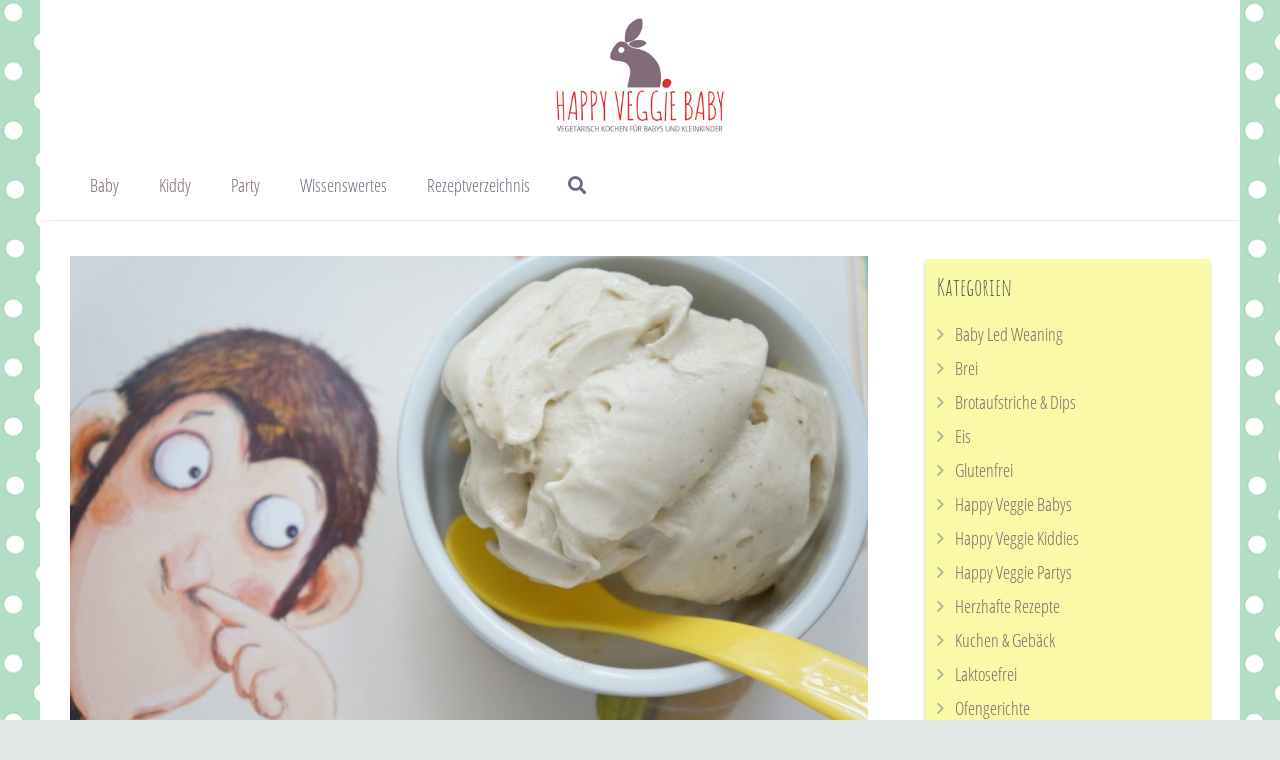

--- FILE ---
content_type: text/html; charset=UTF-8
request_url: https://happyveggiebaby.de/bananen-mandel-eis
body_size: 8148
content:
<!DOCTYPE HTML><html class="" lang="de" prefix="og: http://ogp.me/ns#"><head><meta charset="UTF-8"><link media="all" href="https://happyveggiebaby.de/wp-content/cache/autoptimize/css/autoptimize_d626a6cf57c61b73097db844b97f447b.css" rel="stylesheet" /><title>Unglaubliches Bananen-Mandel-Eis - Happy Veggie Baby</title><meta name="description" content="Aus Bananen und Mandelmus lässt sich in Windeseile ein himmlisch sahniges, cremiges und dennoch völlig veganes und zuckerfreies Eis zaubern!"/><link rel="canonical" href="https://happyveggiebaby.de/bananen-mandel-eis" /><meta property="og:locale" content="de_DE" /><meta property="og:type" content="article" /><meta property="og:title" content="Unglaubliches Bananen-Mandel-Eis - Happy Veggie Baby" /><meta property="og:description" content="Aus Bananen und Mandelmus lässt sich in Windeseile ein himmlisch sahniges, cremiges und dennoch völlig veganes und zuckerfreies Eis zaubern!" /><meta property="og:url" content="https://happyveggiebaby.de/bananen-mandel-eis" /><meta property="og:site_name" content="Happy Veggie Baby" /><meta property="article:section" content="Eis" /><meta property="article:published_time" content="2016-07-13T10:58:34+00:00" /><meta property="article:modified_time" content="2017-02-26T15:18:43+00:00" /><meta property="og:updated_time" content="2017-02-26T15:18:43+00:00" /><meta property="og:image" content="https://happyveggiebaby.de/wp-content/uploads/2016/07/Bananeneis-2-Custom.jpg" /><meta property="og:image:secure_url" content="https://happyveggiebaby.de/wp-content/uploads/2016/07/Bananeneis-2-Custom.jpg" /><meta property="og:image:width" content="1200" /><meta property="og:image:height" content="797" /><meta property="og:image:alt" content="Bananeneis" /><meta name="twitter:card" content="summary" /><meta name="twitter:description" content="Aus Bananen und Mandelmus lässt sich in Windeseile ein himmlisch sahniges, cremiges und dennoch völlig veganes und zuckerfreies Eis zaubern!" /><meta name="twitter:title" content="Unglaubliches Bananen-Mandel-Eis - Happy Veggie Baby" /><meta name="twitter:image" content="https://happyveggiebaby.de/wp-content/uploads/2016/07/Bananeneis-2-Custom.jpg" /> <script type='application/ld+json'>{"@context":"https:\/\/schema.org","@type":"Person","url":"https:\/\/happyveggiebaby.de\/","sameAs":[],"@id":"#person","name":"Daniela M\u00fcnch"}</script> <link rel="alternate" type="application/rss+xml" title="Happy Veggie Baby &raquo; Feed" href="https://happyveggiebaby.de/feed" /><meta name="viewport" content="width=device-width, initial-scale=1"><meta name="SKYPE_TOOLBAR" content="SKYPE_TOOLBAR_PARSER_COMPATIBLE"><meta name="theme-color" content="#f5f5f5"><meta property="og:title" content="Unglaubliches Bananen-Mandel-Eis"><meta property="og:type" content="website"><meta property="og:url" content="https://happyveggiebaby.de/bananen-mandel-eis"><meta property="og:image" content="https://happyveggiebaby.de/wp-content/uploads/2016/07/Bananeneis-2-Custom-1024x680.jpg"><link rel='stylesheet' id='us-theme-css'  href='https://happyveggiebaby.de/wp-content/cache/autoptimize/css/autoptimize_single_68b9ac97ed35506aa8c003e8ab5ebdb1.css' type='text/css' media='all' /><link rel='stylesheet' id='bsf-Defaults-css'  href='https://happyveggiebaby.de/wp-content/cache/autoptimize/css/autoptimize_single_36ea4805809e6b690c2f5126a0808297.css' type='text/css' media='all' /> <script type='text/javascript' src='https://happyveggiebaby.de/wp-includes/js/jquery/jquery.js'></script> <link rel='https://api.w.org/' href='https://happyveggiebaby.de/wp-json/' /><link rel="EditURI" type="application/rsd+xml" title="RSD" href="https://happyveggiebaby.de/xmlrpc.php?rsd" /><link rel="wlwmanifest" type="application/wlwmanifest+xml" href="https://happyveggiebaby.de/wp-includes/wlwmanifest.xml" /><meta name="generator" content="WordPress 4.9.28" /><link rel='shortlink' href='https://happyveggiebaby.de/?p=3295' /><link rel="alternate" type="application/json+oembed" href="https://happyveggiebaby.de/wp-json/oembed/1.0/embed?url=https%3A%2F%2Fhappyveggiebaby.de%2Fbananen-mandel-eis" /><link rel="alternate" type="text/xml+oembed" href="https://happyveggiebaby.de/wp-json/oembed/1.0/embed?url=https%3A%2F%2Fhappyveggiebaby.de%2Fbananen-mandel-eis&#038;format=xml" /> <script>if ( ! /Android|webOS|iPhone|iPad|iPod|BlackBerry|IEMobile|Opera Mini/i.test(navigator.userAgent)) {
		var root = document.getElementsByTagName( 'html' )[0]
		root.className += " no-touch";
	}</script> <meta name="generator" content="Powered by WPBakery Page Builder - drag and drop page builder for WordPress."/> <!--[if lte IE 9]><link rel="stylesheet" type="text/css" href="https://happyveggiebaby.de/wp-content/plugins/js_composer/assets/css/vc_lte_ie9.min.css" media="screen"><![endif]--><meta name="generator" content="Powered by Slider Revolution 5.4.8 - responsive, Mobile-Friendly Slider Plugin for WordPress with comfortable drag and drop interface." /><link rel="icon" href="https://happyveggiebaby.de/wp-content/uploads/2017/02/cropped-happyveggiebaby-icon-32x32.jpg" sizes="32x32" /><link rel="icon" href="https://happyveggiebaby.de/wp-content/uploads/2017/02/cropped-happyveggiebaby-icon-192x192.jpg" sizes="192x192" /><link rel="apple-touch-icon-precomposed" href="https://happyveggiebaby.de/wp-content/uploads/2017/02/cropped-happyveggiebaby-icon-180x180.jpg" /><meta name="msapplication-TileImage" content="https://happyveggiebaby.de/wp-content/uploads/2017/02/cropped-happyveggiebaby-icon-270x270.jpg" /> <script type="text/javascript">function setREVStartSize(e){									
						try{ e.c=jQuery(e.c);var i=jQuery(window).width(),t=9999,r=0,n=0,l=0,f=0,s=0,h=0;
							if(e.responsiveLevels&&(jQuery.each(e.responsiveLevels,function(e,f){f>i&&(t=r=f,l=e),i>f&&f>r&&(r=f,n=e)}),t>r&&(l=n)),f=e.gridheight[l]||e.gridheight[0]||e.gridheight,s=e.gridwidth[l]||e.gridwidth[0]||e.gridwidth,h=i/s,h=h>1?1:h,f=Math.round(h*f),"fullscreen"==e.sliderLayout){var u=(e.c.width(),jQuery(window).height());if(void 0!=e.fullScreenOffsetContainer){var c=e.fullScreenOffsetContainer.split(",");if (c) jQuery.each(c,function(e,i){u=jQuery(i).length>0?u-jQuery(i).outerHeight(!0):u}),e.fullScreenOffset.split("%").length>1&&void 0!=e.fullScreenOffset&&e.fullScreenOffset.length>0?u-=jQuery(window).height()*parseInt(e.fullScreenOffset,0)/100:void 0!=e.fullScreenOffset&&e.fullScreenOffset.length>0&&(u-=parseInt(e.fullScreenOffset,0))}f=u}else void 0!=e.minHeight&&f<e.minHeight&&(f=e.minHeight);e.c.closest(".rev_slider_wrapper").css({height:f})					
						}catch(d){console.log("Failure at Presize of Slider:"+d)}						
					};</script> <noscript><style type="text/css">.wpb_animate_when_almost_visible { opacity: 1; }</style></noscript></head><body class="post-template-default single single-post postid-3295 single-format-standard l-body Impreza_5.2.1 HB_2.1.2 header_hor header_inpos_top btn_hov_slide state_default wpb-js-composer js-comp-ver-5.4.7 vc_responsive" itemscope itemtype="https://schema.org/WebPage"><div class="l-canvas sidebar_right type_boxed"><header class="l-header pos_fixed bg_solid shadow_thin" itemscope itemtype="https://schema.org/WPHeader"><div class="l-subheader at_top"><div class="l-subheader-h"><div class="l-subheader-cell at_left"></div><div class="l-subheader-cell at_center"><div class="w-img ush_image_1 "><a class="w-img-h" href="https://happyveggiebaby.de/"><img class="for_default" src="https://happyveggiebaby.de/wp-content/uploads/2017/02/happy-veggie-baby-logo.jpg" width="490" height="338" alt="HappyVeggieBaby Logo" /></a></div></div><div class="l-subheader-cell at_right"></div></div></div><div class="l-subheader at_middle"><div class="l-subheader-h"><div class="l-subheader-cell at_left"><div class="w-img hide-for-not-sticky hidden_for_tablets hidden_for_mobiles ush_image_2 "><a class="w-img-h" href="https://happyveggiebaby.de/"><img class="for_default" src="https://happyveggiebaby.de/wp-content/uploads/2017/02/happy-veggie-baby-logo.jpg" width="490" height="338" alt="HappyVeggieBaby Logo" /></a></div><nav class="w-nav ush_menu_1  type_desktop dropdown_height m_align_left m_layout_dropdown" itemscope itemtype="https://schema.org/SiteNavigationElement"><a class="w-nav-control" href="javascript:void(0);" aria-label="Menü"><div class="w-nav-icon"><i></i></div><span>Menü</span></a><ul class="w-nav-list level_1 hide_for_mobiles hover_underline"><li id="menu-item-3587" class="menu-item menu-item-type-taxonomy menu-item-object-category current-post-ancestor current-menu-parent current-post-parent w-nav-item level_1 menu-item-3587"><a class="w-nav-anchor level_1"  href="https://happyveggiebaby.de/happy-veggie-babys"><span class="w-nav-title">Baby</span><span class="w-nav-arrow"></span></a></li><li id="menu-item-3588" class="menu-item menu-item-type-taxonomy menu-item-object-category current-post-ancestor current-menu-parent current-post-parent w-nav-item level_1 menu-item-3588"><a class="w-nav-anchor level_1"  href="https://happyveggiebaby.de/happy-veggie-kiddies"><span class="w-nav-title">Kiddy</span><span class="w-nav-arrow"></span></a></li><li id="menu-item-3589" class="menu-item menu-item-type-taxonomy menu-item-object-category current-post-ancestor current-menu-parent current-post-parent w-nav-item level_1 menu-item-3589"><a class="w-nav-anchor level_1"  href="https://happyveggiebaby.de/happy-veggie-partys"><span class="w-nav-title">Party</span><span class="w-nav-arrow"></span></a></li><li id="menu-item-3606" class="menu-item menu-item-type-custom menu-item-object-custom menu-item-has-children w-nav-item level_1 menu-item-3606"><a class="w-nav-anchor level_1"  href="#"><span class="w-nav-title">Wissenswertes</span><span class="w-nav-arrow"></span></a><ul class="w-nav-list level_2"><li id="menu-item-3607" class="menu-item menu-item-type-post_type menu-item-object-page w-nav-item level_2 menu-item-3607"><a class="w-nav-anchor level_2"  href="https://happyveggiebaby.de/beikostplan"><span class="w-nav-title">Vegetarischer Beikostplan für Babys</span><span class="w-nav-arrow"></span></a></li><li id="menu-item-3608" class="menu-item menu-item-type-post_type menu-item-object-page w-nav-item level_2 menu-item-3608"><a class="w-nav-anchor level_2"  href="https://happyveggiebaby.de/was-darf-wann-auf-den-baby-speiseplan"><span class="w-nav-title">Was darf wann auf den Baby-Speiseplan?</span><span class="w-nav-arrow"></span></a></li><li id="menu-item-3609" class="menu-item menu-item-type-post_type menu-item-object-page w-nav-item level_2 menu-item-3609"><a class="w-nav-anchor level_2"  href="https://happyveggiebaby.de/was-kleine-vegetarier-noch-nicht-essen-sollten"><span class="w-nav-title">Was kleine Vegetarier (noch) nicht essen sollten</span><span class="w-nav-arrow"></span></a></li><li id="menu-item-3610" class="menu-item menu-item-type-post_type menu-item-object-page w-nav-item level_2 menu-item-3610"><a class="w-nav-anchor level_2"  href="https://happyveggiebaby.de/was-kleine-vegetarier-essen-sollten"><span class="w-nav-title">Was kleine Vegetarier essen sollten</span><span class="w-nav-arrow"></span></a></li></ul></li><li id="menu-item-3599" class="menu-item menu-item-type-post_type menu-item-object-page w-nav-item level_1 menu-item-3599"><a class="w-nav-anchor level_1"  href="https://happyveggiebaby.de/rezeptverzeichnis"><span class="w-nav-title">Rezeptverzeichnis</span><span class="w-nav-arrow"></span></a></li><div class="w-nav-close"></div></ul><div class="w-nav-options hidden" onclick='return {&quot;mobileWidth&quot;:900,&quot;mobileBehavior&quot;:1}'></div></nav><div class="w-search ush_search_1  layout_modern"><a class="w-search-open" href="javascript:void(0);" title="Suchen"><i class="fas fa-search"></i></a><div class="w-search-form"><form class="w-search-form-h" autocomplete="off" action="https://happyveggiebaby.de/" method="get"><div class="w-search-form-field"><input type="text" name="s" id="us_form_search_s" placeholder="Suchen" aria-label="Suchen"/><span class="w-form-row-field-bar"></span></div><a class="w-search-close" href="javascript:void(0);" title="Schließen"></a></form></div></div></div><div class="l-subheader-cell at_center"></div><div class="l-subheader-cell at_right"></div></div></div><div class="l-subheader for_hidden hidden"></div></header><div class="l-main"><div class="l-main-h i-cf"><main class="l-content" itemprop="mainContentOfPage"><article class="l-section for_blogpost preview_basic height_small post-3295 post type-post status-publish format-standard has-post-thumbnail hentry category-eis category-glutenfrei category-happy-veggie-babys category-happy-veggie-kiddies category-happy-veggie-partys category-laktosefrei category-9-12-monate category-rezepte-fuer-nachmittags category-suesses category-vegan"><div class="l-section-h i-cf"><div class="w-blogpost"><div class="w-blogpost-preview"> <img width="1024" height="680" src="https://happyveggiebaby.de/wp-content/uploads/2016/07/Bananeneis-2-Custom-1024x680.jpg" class="attachment-large size-large" alt="Bananeneis" srcset="https://happyveggiebaby.de/wp-content/uploads/2016/07/Bananeneis-2-Custom-1024x680.jpg 1024w, https://happyveggiebaby.de/wp-content/uploads/2016/07/Bananeneis-2-Custom-300x199.jpg 300w, https://happyveggiebaby.de/wp-content/uploads/2016/07/Bananeneis-2-Custom-768x510.jpg 768w, https://happyveggiebaby.de/wp-content/uploads/2016/07/Bananeneis-2-Custom-600x399.jpg 600w, https://happyveggiebaby.de/wp-content/uploads/2016/07/Bananeneis-2-Custom.jpg 1200w" sizes="(max-width: 1024px) 100vw, 1024px" /></div><div class="w-blogpost-body"><h1 class="w-blogpost-title entry-title" itemprop="headline">Unglaubliches Bananen-Mandel-Eis</h1><div class="w-blogpost-meta"> <time class="w-blogpost-meta-date date updated" itemprop="datePublished" datetime="2016-07-13 10:58:34">13. Juli 2016</time><span class="w-blogpost-meta-comments"><a href="https://happyveggiebaby.de/bananen-mandel-eis#comments">1 <span class="screen-reader-text">Kommentar</span></a></span><span class="w-blogpost-meta-author vcard author hidden"><a href="https://happyveggiebaby.de/author/duniboss" class="fn">HappyVeggieMom</a></span></div></div></div></div></article><section class="l-section"><div class="l-section-h i-cf" itemprop="text"><p>Was gibt es im Sommer erfrischenderes als ein leckeres Eis! Nur die ganz Kleinen mussten darauf bislang auch bei hohen Temperaturen leider verzichten, denn so ein Eis enthält auch ganz schön viel ungesunden Zucker und Fett. Ab heute ist damit Schluss, hier kommt das ultimative Eis-Rezept für alle Kleinkinder, die bisher gar nicht wussten, was ihnen da entgangen ist! Und dabei braucht man dafür nur zwei ganz normale Zutaten, die eigentlich ständig auf dem Speiseplan von VeggieBabys stehen: Bananen und etwas Mandelmus. Es grenzt fast schon an ein Wunder, dass sich daraus in Windeseile solch ein himmlisch sahniges, cremiges und dennoch völlig veganes Bananeneis zaubern lässt!</p><p>Ich bin mir sicher, dass auch ihr davon begeistert sein werdet und rate euch schon mal, vielleicht ab jetzt die ein oder andere überreife Banane mehr einzufrieren, falls auch bei euch zwischendurch mal der Heißhunger kommt &#8211; denn eure Kleinen werden sicherlich nichts für euch übrig lassen 😉</p><p><span id="more-3295"></span></p><p><strong>Zubereitungszeit:</strong> 5 Minuten</p><p><strong>Aufwand:</strong> gering</p><p><a ref="magnificPopup" href="https://happyveggiebaby.de/wp-content/uploads/2015/11/HVB_ab9Monaten.jpg"><img class=" wp-image-579 alignnone" src="https://happyveggiebaby.de/wp-content/uploads/2015/11/HVB_ab9Monaten-300x273.jpg" alt="HVB_ab9Monaten" width="100" height="91" srcset="https://happyveggiebaby.de/wp-content/uploads/2015/11/HVB_ab9Monaten-300x273.jpg 300w, https://happyveggiebaby.de/wp-content/uploads/2015/11/HVB_ab9Monaten-150x136.jpg 150w, https://happyveggiebaby.de/wp-content/uploads/2015/11/HVB_ab9Monaten.jpg 362w" sizes="(max-width: 100px) 100vw, 100px" /></a></p><p><strong>Zutaten:</strong></p><p>1 reife, große Banane (am besten die mit den braunen Flecken, die dringend weg müssen) -&gt; HINWEIS: die Bananen müssen für einige Stunden eingefroren werden, bis sie richtig hart sind!</p><p>2 Teelöffel Mandelmus</p><p>&nbsp;</p><p><strong>Zubereitung:</strong></p><ol><li>Die Banane schälen und in ca. 5mm dünne Scheiben schneiden. Die Bananenscheiben in einen Gefrierbeutel geben und für einige Stunden (am besten über Nacht) ins Gefrierfach legen.</li><li>Die gefrorenen Bananenscheiben in einen Mixer geben (ich nutze dafür immer den Universal-Zerkleinerer-Aufsatz meines Stabmixers, der passt von der Größe her ideal). Das Mandelmus hinzufügen und alles für 1-2 Minuten durchmixen, bis ein cremiges Eis entstanden ist (am Anfang sind die Bananen etwas bröckelig &#8211; davon nicht abhalten lassen, sondern einfach fröhlich weitermixen und staunen! )</li></ol></div></section><section class="l-section for_comments"><div class="l-section-h i-cf"></div></section></main><aside class="l-sidebar at_right default_sidebar" itemscope itemtype="https://schema.org/WPSideBar"><div id="categories-4" class="widget widget_categories"><h3 class="widgettitle">Kategorien</h3><ul><li class="cat-item cat-item-36"><a href="https://happyveggiebaby.de/baby-led-weaning" >Baby Led Weaning</a></li><li class="cat-item cat-item-6"><a href="https://happyveggiebaby.de/brei" >Brei</a></li><li class="cat-item cat-item-10"><a href="https://happyveggiebaby.de/brotaufstriche-dips" >Brotaufstriche &amp; Dips</a></li><li class="cat-item cat-item-9"><a href="https://happyveggiebaby.de/eis" >Eis</a></li><li class="cat-item cat-item-31"><a href="https://happyveggiebaby.de/glutenfrei" >Glutenfrei</a></li><li class="cat-item cat-item-17"><a href="https://happyveggiebaby.de/happy-veggie-babys" >Happy Veggie Babys</a></li><li class="cat-item cat-item-18"><a href="https://happyveggiebaby.de/happy-veggie-kiddies" >Happy Veggie Kiddies</a></li><li class="cat-item cat-item-19"><a href="https://happyveggiebaby.de/happy-veggie-partys" >Happy Veggie Partys</a></li><li class="cat-item cat-item-26"><a href="https://happyveggiebaby.de/herzhaftes" >Herzhafte Rezepte</a></li><li class="cat-item cat-item-7"><a href="https://happyveggiebaby.de/kuchen-muffins" >Kuchen &amp; Gebäck</a></li><li class="cat-item cat-item-32"><a href="https://happyveggiebaby.de/laktosefrei" >Laktosefrei</a></li><li class="cat-item cat-item-15"><a href="https://happyveggiebaby.de/ofengerichte" >Ofengerichte</a></li><li class="cat-item cat-item-61"><a href="https://happyveggiebaby.de/ostern" >Osterrezepte</a></li><li class="cat-item cat-item-14"><a href="https://happyveggiebaby.de/pfannengerichte" >Pfannengerichte</a></li><li class="cat-item cat-item-13"><a href="https://happyveggiebaby.de/pfannkuchen" >Pfannkuchen</a></li><li class="cat-item cat-item-16"><a href="https://happyveggiebaby.de/pudding" >Pudding &amp; Desserts</a></li><li class="cat-item cat-item-30"><a href="https://happyveggiebaby.de/rezepte-fuer-abends" >Rezepte für abends</a></li><li class="cat-item cat-item-23"><a href="https://happyveggiebaby.de/5-9-monate" >Rezepte für den 5.-9. Monat</a></li><li class="cat-item cat-item-24"><a href="https://happyveggiebaby.de/9-12-monate" >Rezepte für den 9.-12. Monat</a></li><li class="cat-item cat-item-28"><a href="https://happyveggiebaby.de/rezepte-fuer-mittags" >Rezepte für mittags</a></li><li class="cat-item cat-item-27"><a href="https://happyveggiebaby.de/rezepte-fuer-morgens" >Rezepte für morgens</a></li><li class="cat-item cat-item-29"><a href="https://happyveggiebaby.de/rezepte-fuer-nachmittags" >Rezepte für nachmittags</a></li><li class="cat-item cat-item-8"><a href="https://happyveggiebaby.de/smoothies-shakes" >Smoothies &amp; Shakes</a></li><li class="cat-item cat-item-1"><a href="https://happyveggiebaby.de/snacks" >Snacks</a></li><li class="cat-item cat-item-11"><a href="https://happyveggiebaby.de/eintoepfe" >Suppen &amp; Eintöpfe</a></li><li class="cat-item cat-item-25"><a href="https://happyveggiebaby.de/suesses" >Süße Rezepte</a></li><li class="cat-item cat-item-33"><a href="https://happyveggiebaby.de/vegan" >Vegan</a></li><li class="cat-item cat-item-12"><a href="https://happyveggiebaby.de/waffeln" >Waffeln</a></li><li class="cat-item cat-item-37"><a href="https://happyveggiebaby.de/weihnachtsrezepte" >Weihnachtsrezepte</a></li></ul></div></aside></div></div></div><footer class="l-footer" itemscope itemtype="https://schema.org/WPFooter"><section class="l-section wpb_row height_small color_footer-top"><div class="l-section-h i-cf"><div class="g-cols vc_row type_default valign_top"><div class="vc_col-sm-4 wpb_column vc_column_container"><div class="vc_column-inner"><div class="wpb_wrapper"><div class="vc_wp_custommenu  layout_ver align_left"><div class="widget widget_nav_menu"><h2 class="widgettitle">Über mich</h2><div class="menu-widget-ueber-uns-container"><ul id="menu-widget-ueber-uns" class="menu"><li id="menu-item-3601" class="menu-item menu-item-type-post_type menu-item-object-page menu-item-3601"><a href="https://happyveggiebaby.de/warum-mache-ich-diesen-blog">Warum mache ich diesen Blog?</a></li><li id="menu-item-3600" class="menu-item menu-item-type-post_type menu-item-object-page menu-item-3600"><a href="https://happyveggiebaby.de/noch-ein-paar-infos-bevor-ihr-loskocht">Noch ein paar Infos bevor ihr loskocht!</a></li></ul></div></div></div></div></div></div><div class="vc_col-sm-4 wpb_column vc_column_container"><div class="vc_column-inner"><div class="wpb_wrapper"><div class="vc_wp_custommenu  layout_ver align_left"><div class="widget widget_nav_menu"><h2 class="widgettitle">Wissenswertes</h2><div class="menu-wissenswertes-container"><ul id="menu-wissenswertes" class="menu"><li id="menu-item-3602" class="menu-item menu-item-type-post_type menu-item-object-page menu-item-3602"><a href="https://happyveggiebaby.de/beikostplan">Vegetarischer Beikostplan für Babys</a></li><li id="menu-item-3603" class="menu-item menu-item-type-post_type menu-item-object-page menu-item-3603"><a href="https://happyveggiebaby.de/was-darf-wann-auf-den-baby-speiseplan">Was darf wann auf den Baby-Speiseplan?</a></li><li id="menu-item-3604" class="menu-item menu-item-type-post_type menu-item-object-page menu-item-3604"><a href="https://happyveggiebaby.de/was-kleine-vegetarier-noch-nicht-essen-sollten">Was kleine Vegetarier (noch) nicht essen sollten</a></li><li id="menu-item-3605" class="menu-item menu-item-type-post_type menu-item-object-page menu-item-3605"><a href="https://happyveggiebaby.de/was-kleine-vegetarier-essen-sollten">Was kleine Vegetarier essen sollten</a></li></ul></div></div></div></div></div></div><div class="vc_col-sm-4 wpb_column vc_column_container"><div class="vc_column-inner"><div class="wpb_wrapper"><div class="wpb_text_column "><div class="wpb_wrapper"><h4>Mitglied bei:</h4><p><a href="http://mom.brigitte.de/mom-blogs/" target="_blank" rel="nofollow"><img title="BRIGITTE MOM BLOGS" src="https://happyveggiebaby.de/wp-content/uploads/2017/03/badge-orange-140px.png" alt="BRIGITTE MOM BLOGS" border="0" /></a> <a title="Köstlich &amp; Konsorten" href="http://www.rezeptebuch.com/koestlichundkonsorten" target="_blank"><img src="https://happyveggiebaby.de/wp-content/uploads/2017/03/konsorte6.jpg" alt="Köstlich &amp; Konsorten" width="130" height="128" /></a></p></div></div></div></div></div></div></div></section><section class="l-section wpb_row height_small color_footer-bottom"><div class="l-section-h i-cf"><div class="g-cols vc_row type_default valign_top"><div class="vc_col-sm-6 wpb_column vc_column_container"><div class="vc_column-inner"><div class="wpb_wrapper"><div class="wpb_text_column "><div class="wpb_wrapper"><p style="text-align: left;">© 2017 &#8211; Happy Veggie Baby</p></div></div></div></div></div><div class="vc_col-sm-6 wpb_column vc_column_container"><div class="vc_column-inner"><div class="wpb_wrapper"><div class="vc_wp_custommenu  layout_hor align_right"><div class="widget widget_nav_menu"><div class="menu-footer-container"><ul id="menu-footer" class="menu"><li id="menu-item-98" class="menu-item menu-item-type-post_type menu-item-object-page menu-item-98"><a href="https://happyveggiebaby.de/kontakt">Kontakt</a></li><li id="menu-item-77" class="menu-item menu-item-type-post_type menu-item-object-page menu-item-77"><a href="https://happyveggiebaby.de/impressum">Impressum</a></li><li id="menu-item-76" class="menu-item menu-item-type-post_type menu-item-object-page menu-item-76"><a href="https://happyveggiebaby.de/datenschutz">Datenschutz</a></li></ul></div></div></div></div></div></div></div></div></section></footer> <a class="w-toplink pos_right" href="#" title="Zurück nach oben" aria-hidden="true"></a> <a class="w-header-show" href="javascript:void(0);"><span>Menü</span></a><div class="w-header-overlay"></div> <script>// Store some global theme options used in JS
	if (window.$us === undefined) window.$us = {};
	$us.canvasOptions = ($us.canvasOptions || {});
	$us.canvasOptions.disableEffectsWidth = 900;
	$us.canvasOptions.responsive = true;
	$us.canvasOptions.backToTopDisplay = 100;
	$us.canvasOptions.scrollDuration = 1000;

	$us.langOptions = ($us.langOptions || {});
	$us.langOptions.magnificPopup = ($us.langOptions.magnificPopup || {});
	$us.langOptions.magnificPopup.tPrev = 'Zurück (linke Cursortaste)';
	$us.langOptions.magnificPopup.tNext = 'Weiter (rechte Cursortaste)';
	$us.langOptions.magnificPopup.tCounter = '%curr% von %total%';

	$us.navOptions = ($us.navOptions || {});
	$us.navOptions.mobileWidth = 900;
	$us.navOptions.togglable = true;
	$us.ajaxLoadJs = true;
	$us.templateDirectoryUri = 'https://happyveggiebaby.de/wp-content/themes/Impreza';</script> <script>$us.headerSettings = {"default":{"options":{"breakpoint":900,"orientation":"hor","sticky":true,"scroll_breakpoint":100,"transparent":0,"width":300,"elm_align":"center","shadow":"thin","top_show":"1","top_height":"150","top_sticky_height":0,"top_fullwidth":0,"middle_height":"70","middle_sticky_height":"50","middle_fullwidth":0,"elm_valign":"top","bg_img":"","bg_img_wrapper_start":"","bg_img_size":"cover","bg_img_repeat":"repeat","bg_img_position":"top center","bg_img_attachment":1,"bgimage_wrapper_end":"","bottom_show":0,"bottom_height":50,"bottom_sticky_height":50,"bottom_fullwidth":0},"layout":{"top_left":[],"top_center":["image:1"],"top_right":[],"middle_left":["image:2","menu:1","search:1"],"middle_center":[],"middle_right":[],"bottom_left":[],"bottom_center":[],"bottom_right":[],"hidden":["text:2","dropdown:1","text:1","socials:1"]}},"tablets":{"options":{"breakpoint":900,"orientation":"hor","sticky":true,"scroll_breakpoint":100,"transparent":0,"width":300,"elm_align":"center","shadow":"thin","top_show":0,"top_height":36,"top_sticky_height":36,"top_fullwidth":0,"middle_height":80,"middle_sticky_height":50,"middle_fullwidth":0,"elm_valign":"top","bg_img":"","bg_img_wrapper_start":"","bg_img_size":"cover","bg_img_repeat":"repeat","bg_img_position":"top center","bg_img_attachment":1,"bgimage_wrapper_end":"","bottom_show":0,"bottom_height":50,"bottom_sticky_height":50,"bottom_fullwidth":0},"layout":{"top_left":[],"top_center":[],"top_right":[],"middle_left":["image:1"],"middle_center":[],"middle_right":["menu:1","search:1"],"bottom_left":[],"bottom_center":[],"bottom_right":[],"hidden":["text:1","text:2","socials:1","dropdown:1","image:2"]}},"mobiles":{"options":{"breakpoint":600,"orientation":"hor","sticky":true,"scroll_breakpoint":50,"transparent":0,"width":300,"elm_align":"center","shadow":"thin","top_show":0,"top_height":36,"top_sticky_height":36,"top_fullwidth":0,"middle_height":50,"middle_sticky_height":50,"middle_fullwidth":0,"elm_valign":"top","bg_img":"","bg_img_wrapper_start":"","bg_img_size":"cover","bg_img_repeat":"repeat","bg_img_position":"top center","bg_img_attachment":1,"bgimage_wrapper_end":"","bottom_show":0,"bottom_height":50,"bottom_sticky_height":50,"bottom_fullwidth":0},"layout":{"top_left":[],"top_center":[],"top_right":[],"middle_left":["image:1"],"middle_center":[],"middle_right":["menu:1","search:1"],"bottom_left":[],"bottom_center":[],"bottom_right":[],"hidden":["text:1","text:2","socials:1","dropdown:1","image:2"]}}};</script> <script type='text/javascript'>var wpcf7 = {"apiSettings":{"root":"https:\/\/happyveggiebaby.de\/wp-json\/contact-form-7\/v1","namespace":"contact-form-7\/v1"},"recaptcha":{"messages":{"empty":"Bitte best\u00e4tige, dass du keine Maschine bist."}}};</script> <script defer src="https://happyveggiebaby.de/wp-content/cache/autoptimize/js/autoptimize_b2d704884df31cd868f469cea2edfe80.js"></script></body></html>